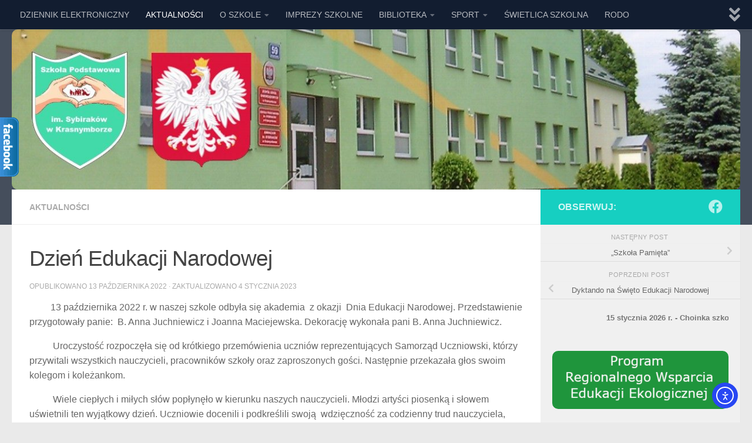

--- FILE ---
content_type: text/html; charset=UTF-8
request_url: https://szkolakrasnybor.pl/dzien-edukacji-narodowej-2/
body_size: 16095
content:
<!DOCTYPE html>
<html class="no-js" lang="pl-PL">
<head>
<meta charset="UTF-8">
<meta name="viewport" content="width=device-width, initial-scale=1.0">
<link rel="profile" href="https://gmpg.org/xfn/11" />
<link rel="pingback" href="https://szkolakrasnybor.pl/xmlrpc.php">
<title>Dzień Edukacji Narodowej &#8211; Szkoła Podstawowa im. Sybiraków w Krasnymborze.</title>
<meta name='robots' content='max-image-preview:large' />
<script>document.documentElement.className = document.documentElement.className.replace("no-js","js");</script>
<link rel='dns-prefetch' href='//cdn.elementor.com' />
<link rel="alternate" type="application/rss+xml" title="Szkoła Podstawowa im. Sybiraków w Krasnymborze. &raquo; Kanał z wpisami" href="https://szkolakrasnybor.pl/feed/" />
<link rel="alternate" type="application/rss+xml" title="Szkoła Podstawowa im. Sybiraków w Krasnymborze. &raquo; Kanał z komentarzami" href="https://szkolakrasnybor.pl/comments/feed/" />
<link rel="alternate" title="oEmbed (JSON)" type="application/json+oembed" href="https://szkolakrasnybor.pl/wp-json/oembed/1.0/embed?url=https%3A%2F%2Fszkolakrasnybor.pl%2Fdzien-edukacji-narodowej-2%2F" />
<link rel="alternate" title="oEmbed (XML)" type="text/xml+oembed" href="https://szkolakrasnybor.pl/wp-json/oembed/1.0/embed?url=https%3A%2F%2Fszkolakrasnybor.pl%2Fdzien-edukacji-narodowej-2%2F&#038;format=xml" />
<style id='wp-img-auto-sizes-contain-inline-css'>
img:is([sizes=auto i],[sizes^="auto," i]){contain-intrinsic-size:3000px 1500px}
/*# sourceURL=wp-img-auto-sizes-contain-inline-css */
</style>
<!-- <link rel='stylesheet' id='wp-block-library-css' href='https://szkolakrasnybor.pl/wp-includes/css/dist/block-library/style.min.css?ver=a59767b937b55893836e9cfe83a1fe6a' media='all' /> -->
<link rel="stylesheet" type="text/css" href="//szkolakrasnybor.pl/wp-content/cache/wpfc-minified/jxzcp34o/hj0zd.css" media="all"/>
<style id='classic-theme-styles-inline-css'>
/*! This file is auto-generated */
.wp-block-button__link{color:#fff;background-color:#32373c;border-radius:9999px;box-shadow:none;text-decoration:none;padding:calc(.667em + 2px) calc(1.333em + 2px);font-size:1.125em}.wp-block-file__button{background:#32373c;color:#fff;text-decoration:none}
/*# sourceURL=/wp-includes/css/classic-themes.min.css */
</style>
<style id='global-styles-inline-css'>
:root{--wp--preset--aspect-ratio--square: 1;--wp--preset--aspect-ratio--4-3: 4/3;--wp--preset--aspect-ratio--3-4: 3/4;--wp--preset--aspect-ratio--3-2: 3/2;--wp--preset--aspect-ratio--2-3: 2/3;--wp--preset--aspect-ratio--16-9: 16/9;--wp--preset--aspect-ratio--9-16: 9/16;--wp--preset--color--black: #000000;--wp--preset--color--cyan-bluish-gray: #abb8c3;--wp--preset--color--white: #ffffff;--wp--preset--color--pale-pink: #f78da7;--wp--preset--color--vivid-red: #cf2e2e;--wp--preset--color--luminous-vivid-orange: #ff6900;--wp--preset--color--luminous-vivid-amber: #fcb900;--wp--preset--color--light-green-cyan: #7bdcb5;--wp--preset--color--vivid-green-cyan: #00d084;--wp--preset--color--pale-cyan-blue: #8ed1fc;--wp--preset--color--vivid-cyan-blue: #0693e3;--wp--preset--color--vivid-purple: #9b51e0;--wp--preset--gradient--vivid-cyan-blue-to-vivid-purple: linear-gradient(135deg,rgb(6,147,227) 0%,rgb(155,81,224) 100%);--wp--preset--gradient--light-green-cyan-to-vivid-green-cyan: linear-gradient(135deg,rgb(122,220,180) 0%,rgb(0,208,130) 100%);--wp--preset--gradient--luminous-vivid-amber-to-luminous-vivid-orange: linear-gradient(135deg,rgb(252,185,0) 0%,rgb(255,105,0) 100%);--wp--preset--gradient--luminous-vivid-orange-to-vivid-red: linear-gradient(135deg,rgb(255,105,0) 0%,rgb(207,46,46) 100%);--wp--preset--gradient--very-light-gray-to-cyan-bluish-gray: linear-gradient(135deg,rgb(238,238,238) 0%,rgb(169,184,195) 100%);--wp--preset--gradient--cool-to-warm-spectrum: linear-gradient(135deg,rgb(74,234,220) 0%,rgb(151,120,209) 20%,rgb(207,42,186) 40%,rgb(238,44,130) 60%,rgb(251,105,98) 80%,rgb(254,248,76) 100%);--wp--preset--gradient--blush-light-purple: linear-gradient(135deg,rgb(255,206,236) 0%,rgb(152,150,240) 100%);--wp--preset--gradient--blush-bordeaux: linear-gradient(135deg,rgb(254,205,165) 0%,rgb(254,45,45) 50%,rgb(107,0,62) 100%);--wp--preset--gradient--luminous-dusk: linear-gradient(135deg,rgb(255,203,112) 0%,rgb(199,81,192) 50%,rgb(65,88,208) 100%);--wp--preset--gradient--pale-ocean: linear-gradient(135deg,rgb(255,245,203) 0%,rgb(182,227,212) 50%,rgb(51,167,181) 100%);--wp--preset--gradient--electric-grass: linear-gradient(135deg,rgb(202,248,128) 0%,rgb(113,206,126) 100%);--wp--preset--gradient--midnight: linear-gradient(135deg,rgb(2,3,129) 0%,rgb(40,116,252) 100%);--wp--preset--font-size--small: 13px;--wp--preset--font-size--medium: 20px;--wp--preset--font-size--large: 36px;--wp--preset--font-size--x-large: 42px;--wp--preset--spacing--20: 0.44rem;--wp--preset--spacing--30: 0.67rem;--wp--preset--spacing--40: 1rem;--wp--preset--spacing--50: 1.5rem;--wp--preset--spacing--60: 2.25rem;--wp--preset--spacing--70: 3.38rem;--wp--preset--spacing--80: 5.06rem;--wp--preset--shadow--natural: 6px 6px 9px rgba(0, 0, 0, 0.2);--wp--preset--shadow--deep: 12px 12px 50px rgba(0, 0, 0, 0.4);--wp--preset--shadow--sharp: 6px 6px 0px rgba(0, 0, 0, 0.2);--wp--preset--shadow--outlined: 6px 6px 0px -3px rgb(255, 255, 255), 6px 6px rgb(0, 0, 0);--wp--preset--shadow--crisp: 6px 6px 0px rgb(0, 0, 0);}:where(.is-layout-flex){gap: 0.5em;}:where(.is-layout-grid){gap: 0.5em;}body .is-layout-flex{display: flex;}.is-layout-flex{flex-wrap: wrap;align-items: center;}.is-layout-flex > :is(*, div){margin: 0;}body .is-layout-grid{display: grid;}.is-layout-grid > :is(*, div){margin: 0;}:where(.wp-block-columns.is-layout-flex){gap: 2em;}:where(.wp-block-columns.is-layout-grid){gap: 2em;}:where(.wp-block-post-template.is-layout-flex){gap: 1.25em;}:where(.wp-block-post-template.is-layout-grid){gap: 1.25em;}.has-black-color{color: var(--wp--preset--color--black) !important;}.has-cyan-bluish-gray-color{color: var(--wp--preset--color--cyan-bluish-gray) !important;}.has-white-color{color: var(--wp--preset--color--white) !important;}.has-pale-pink-color{color: var(--wp--preset--color--pale-pink) !important;}.has-vivid-red-color{color: var(--wp--preset--color--vivid-red) !important;}.has-luminous-vivid-orange-color{color: var(--wp--preset--color--luminous-vivid-orange) !important;}.has-luminous-vivid-amber-color{color: var(--wp--preset--color--luminous-vivid-amber) !important;}.has-light-green-cyan-color{color: var(--wp--preset--color--light-green-cyan) !important;}.has-vivid-green-cyan-color{color: var(--wp--preset--color--vivid-green-cyan) !important;}.has-pale-cyan-blue-color{color: var(--wp--preset--color--pale-cyan-blue) !important;}.has-vivid-cyan-blue-color{color: var(--wp--preset--color--vivid-cyan-blue) !important;}.has-vivid-purple-color{color: var(--wp--preset--color--vivid-purple) !important;}.has-black-background-color{background-color: var(--wp--preset--color--black) !important;}.has-cyan-bluish-gray-background-color{background-color: var(--wp--preset--color--cyan-bluish-gray) !important;}.has-white-background-color{background-color: var(--wp--preset--color--white) !important;}.has-pale-pink-background-color{background-color: var(--wp--preset--color--pale-pink) !important;}.has-vivid-red-background-color{background-color: var(--wp--preset--color--vivid-red) !important;}.has-luminous-vivid-orange-background-color{background-color: var(--wp--preset--color--luminous-vivid-orange) !important;}.has-luminous-vivid-amber-background-color{background-color: var(--wp--preset--color--luminous-vivid-amber) !important;}.has-light-green-cyan-background-color{background-color: var(--wp--preset--color--light-green-cyan) !important;}.has-vivid-green-cyan-background-color{background-color: var(--wp--preset--color--vivid-green-cyan) !important;}.has-pale-cyan-blue-background-color{background-color: var(--wp--preset--color--pale-cyan-blue) !important;}.has-vivid-cyan-blue-background-color{background-color: var(--wp--preset--color--vivid-cyan-blue) !important;}.has-vivid-purple-background-color{background-color: var(--wp--preset--color--vivid-purple) !important;}.has-black-border-color{border-color: var(--wp--preset--color--black) !important;}.has-cyan-bluish-gray-border-color{border-color: var(--wp--preset--color--cyan-bluish-gray) !important;}.has-white-border-color{border-color: var(--wp--preset--color--white) !important;}.has-pale-pink-border-color{border-color: var(--wp--preset--color--pale-pink) !important;}.has-vivid-red-border-color{border-color: var(--wp--preset--color--vivid-red) !important;}.has-luminous-vivid-orange-border-color{border-color: var(--wp--preset--color--luminous-vivid-orange) !important;}.has-luminous-vivid-amber-border-color{border-color: var(--wp--preset--color--luminous-vivid-amber) !important;}.has-light-green-cyan-border-color{border-color: var(--wp--preset--color--light-green-cyan) !important;}.has-vivid-green-cyan-border-color{border-color: var(--wp--preset--color--vivid-green-cyan) !important;}.has-pale-cyan-blue-border-color{border-color: var(--wp--preset--color--pale-cyan-blue) !important;}.has-vivid-cyan-blue-border-color{border-color: var(--wp--preset--color--vivid-cyan-blue) !important;}.has-vivid-purple-border-color{border-color: var(--wp--preset--color--vivid-purple) !important;}.has-vivid-cyan-blue-to-vivid-purple-gradient-background{background: var(--wp--preset--gradient--vivid-cyan-blue-to-vivid-purple) !important;}.has-light-green-cyan-to-vivid-green-cyan-gradient-background{background: var(--wp--preset--gradient--light-green-cyan-to-vivid-green-cyan) !important;}.has-luminous-vivid-amber-to-luminous-vivid-orange-gradient-background{background: var(--wp--preset--gradient--luminous-vivid-amber-to-luminous-vivid-orange) !important;}.has-luminous-vivid-orange-to-vivid-red-gradient-background{background: var(--wp--preset--gradient--luminous-vivid-orange-to-vivid-red) !important;}.has-very-light-gray-to-cyan-bluish-gray-gradient-background{background: var(--wp--preset--gradient--very-light-gray-to-cyan-bluish-gray) !important;}.has-cool-to-warm-spectrum-gradient-background{background: var(--wp--preset--gradient--cool-to-warm-spectrum) !important;}.has-blush-light-purple-gradient-background{background: var(--wp--preset--gradient--blush-light-purple) !important;}.has-blush-bordeaux-gradient-background{background: var(--wp--preset--gradient--blush-bordeaux) !important;}.has-luminous-dusk-gradient-background{background: var(--wp--preset--gradient--luminous-dusk) !important;}.has-pale-ocean-gradient-background{background: var(--wp--preset--gradient--pale-ocean) !important;}.has-electric-grass-gradient-background{background: var(--wp--preset--gradient--electric-grass) !important;}.has-midnight-gradient-background{background: var(--wp--preset--gradient--midnight) !important;}.has-small-font-size{font-size: var(--wp--preset--font-size--small) !important;}.has-medium-font-size{font-size: var(--wp--preset--font-size--medium) !important;}.has-large-font-size{font-size: var(--wp--preset--font-size--large) !important;}.has-x-large-font-size{font-size: var(--wp--preset--font-size--x-large) !important;}
:where(.wp-block-post-template.is-layout-flex){gap: 1.25em;}:where(.wp-block-post-template.is-layout-grid){gap: 1.25em;}
:where(.wp-block-term-template.is-layout-flex){gap: 1.25em;}:where(.wp-block-term-template.is-layout-grid){gap: 1.25em;}
:where(.wp-block-columns.is-layout-flex){gap: 2em;}:where(.wp-block-columns.is-layout-grid){gap: 2em;}
:root :where(.wp-block-pullquote){font-size: 1.5em;line-height: 1.6;}
/*# sourceURL=global-styles-inline-css */
</style>
<!-- <link rel='stylesheet' id='ngg_trigger_buttons-css' href='https://szkolakrasnybor.pl/wp-content/plugins/nextgen-gallery/static/GalleryDisplay/trigger_buttons.css?ver=4.0.4' media='all' /> -->
<!-- <link rel='stylesheet' id='fancybox-0-css' href='https://szkolakrasnybor.pl/wp-content/plugins/nextgen-gallery/static/Lightbox/fancybox/jquery.fancybox-1.3.4.css?ver=4.0.4' media='all' /> -->
<!-- <link rel='stylesheet' id='fontawesome_v4_shim_style-css' href='https://szkolakrasnybor.pl/wp-content/plugins/nextgen-gallery/static/FontAwesome/css/v4-shims.min.css?ver=a59767b937b55893836e9cfe83a1fe6a' media='all' /> -->
<!-- <link rel='stylesheet' id='fontawesome-css' href='https://szkolakrasnybor.pl/wp-content/plugins/nextgen-gallery/static/FontAwesome/css/all.min.css?ver=a59767b937b55893836e9cfe83a1fe6a' media='all' /> -->
<!-- <link rel='stylesheet' id='nextgen_pagination_style-css' href='https://szkolakrasnybor.pl/wp-content/plugins/nextgen-gallery/static/GalleryDisplay/pagination_style.css?ver=4.0.4' media='all' /> -->
<!-- <link rel='stylesheet' id='nextgen_basic_thumbnails_style-css' href='https://szkolakrasnybor.pl/wp-content/plugins/nextgen-gallery/static/Thumbnails/nextgen_basic_thumbnails.css?ver=4.0.4' media='all' /> -->
<!-- <link rel='stylesheet' id='ea11y-widget-fonts-css' href='https://szkolakrasnybor.pl/wp-content/plugins/pojo-accessibility/assets/build/fonts.css?ver=4.0.1' media='all' /> -->
<!-- <link rel='stylesheet' id='ea11y-skip-link-css' href='https://szkolakrasnybor.pl/wp-content/plugins/pojo-accessibility/assets/build/skip-link.css?ver=4.0.1' media='all' /> -->
<!-- <link rel='stylesheet' id='hueman-main-style-css' href='https://szkolakrasnybor.pl/wp-content/themes/hueman/assets/front/css/main.min.css?ver=3.7.27' media='all' /> -->
<link rel="stylesheet" type="text/css" href="//szkolakrasnybor.pl/wp-content/cache/wpfc-minified/5et5amn/hj0zd.css" media="all"/>
<style id='hueman-main-style-inline-css'>
body { font-family:Tahoma, sans-serif;font-size:0.88rem }@media only screen and (min-width: 720px) {
.nav > li { font-size:0.88rem; }
}.sidebar .widget { padding-left: 20px; padding-right: 20px; padding-top: 20px; }.is-scrolled #header #nav-mobile { background-color: #454e5c; background-color: rgba(69,78,92,0.90) }img { -webkit-border-radius: 10px; border-radius: 10px; }
/*# sourceURL=hueman-main-style-inline-css */
</style>
<!-- <link rel='stylesheet' id='hueman-font-awesome-css' href='https://szkolakrasnybor.pl/wp-content/themes/hueman/assets/front/css/font-awesome.min.css?ver=3.7.27' media='all' /> -->
<!-- <link rel='stylesheet' id='nextgen_widgets_style-css' href='https://szkolakrasnybor.pl/wp-content/plugins/nextgen-gallery/static/Widget/display.css?ver=4.0.4' media='all' /> -->
<link rel="stylesheet" type="text/css" href="//szkolakrasnybor.pl/wp-content/cache/wpfc-minified/km7id30e/hj0zd.css" media="all"/>
<script src="https://szkolakrasnybor.pl/wp-includes/js/jquery/jquery.min.js?ver=3.7.1" id="jquery-core-js"></script>
<script src="https://szkolakrasnybor.pl/wp-includes/js/jquery/jquery-migrate.min.js?ver=3.4.1" id="jquery-migrate-js"></script>
<script id="photocrati_ajax-js-extra">
var photocrati_ajax = {"url":"https://szkolakrasnybor.pl/index.php?photocrati_ajax=1","rest_url":"https://szkolakrasnybor.pl/wp-json/","wp_home_url":"https://szkolakrasnybor.pl","wp_site_url":"https://szkolakrasnybor.pl","wp_root_url":"https://szkolakrasnybor.pl","wp_plugins_url":"https://szkolakrasnybor.pl/wp-content/plugins","wp_content_url":"https://szkolakrasnybor.pl/wp-content","wp_includes_url":"https://szkolakrasnybor.pl/wp-includes/","ngg_param_slug":"nggallery","rest_nonce":"bfa469127c"};
//# sourceURL=photocrati_ajax-js-extra
</script>
<script src="https://szkolakrasnybor.pl/wp-content/plugins/nextgen-gallery/static/Legacy/ajax.min.js?ver=4.0.4" id="photocrati_ajax-js"></script>
<script src="https://szkolakrasnybor.pl/wp-content/plugins/nextgen-gallery/static/FontAwesome/js/v4-shims.min.js?ver=5.3.1" id="fontawesome_v4_shim-js"></script>
<script defer crossorigin="anonymous" data-auto-replace-svg="false" data-keep-original-source="false" data-search-pseudo-elements src="https://szkolakrasnybor.pl/wp-content/plugins/nextgen-gallery/static/FontAwesome/js/all.min.js?ver=5.3.1" id="fontawesome-js"></script>
<script src="https://szkolakrasnybor.pl/wp-content/plugins/nextgen-gallery/static/Thumbnails/nextgen_basic_thumbnails.js?ver=4.0.4" id="nextgen_basic_thumbnails_script-js"></script>
<script src="https://szkolakrasnybor.pl/wp-content/plugins/nextgen-gallery/static/Thumbnails/ajax_pagination.js?ver=4.0.4" id="nextgen-basic-thumbnails-ajax-pagination-js"></script>
<link rel="https://api.w.org/" href="https://szkolakrasnybor.pl/wp-json/" /><link rel="alternate" title="JSON" type="application/json" href="https://szkolakrasnybor.pl/wp-json/wp/v2/posts/4974" /><link rel="canonical" href="https://szkolakrasnybor.pl/dzien-edukacji-narodowej-2/" />
<style id="mystickymenu" type="text/css">#mysticky-nav { width:100%; position: static; height: auto !important; }#mysticky-nav.wrapfixed { position:fixed; left: 0px; margin-top:0px;  z-index: 99990; -webkit-transition: 0.3s; -moz-transition: 0.3s; -o-transition: 0.3s; transition: 0.3s; -ms-filter:"progid:DXImageTransform.Microsoft.Alpha(Opacity=90)"; filter: alpha(opacity=90); opacity:0.9; background-color: ;}#mysticky-nav.wrapfixed .myfixed{ background-color: ; position: relative;top: auto;left: auto;right: auto;}#mysticky-nav .myfixed { margin:0 auto; float:none; border:0px; background:none; max-width:100%; }</style>			<style type="text/css">
</style>
<script type="text/javascript">
var tab1_pos=0;
var wpfb1_tab_width;
jQuery(window).load(function(){
var tab_width=32;
wpfb1_tab_width=32;
if (jQuery("#wp-flybox_tab1").length > 0 && tab1_pos==0) 
{
var i_width=jQuery("#wp-flybox_tab1").width()-tab_width;
i_width='-'+i_width+'px';
document.getElementById('wp-flybox_tab1').style.left=i_width;
}
});
jQuery(document).ready(function(){
var doc_height=jQuery(document).height()
var scrollTooMuch=parseInt('');
if (scrollTooMuch===NaN || scrollTooMuch==''){scrollTooMuch=0;}
jQuery('#wpflybox_container').height(doc_height-scrollTooMuch);
var tab_width=32;
if (jQuery("#wp-flybox_tab1").length > 0) 
{
var i_width=jQuery("#wp-flybox_tab1").width()-tab_width;
i_width='-'+i_width+'px';
document.getElementById('wp-flybox_tab1').style.left=i_width;
}
jQuery("#wp-flybox_tab1").hover(function(){
if(tab1_pos==0)
{
jQuery("#wp-flybox_tab1").animate({left:'0px'});
tab1_pos=0;
//console.log("tab1_pos=0");
tab1_pos=1;
//console.log("tab1_pos=1");
//console.log(" ");
} else {
var tab_width=32;
var i_width=jQuery("#wp-flybox_tab1 div.wp_but").width()-tab_width;
i_width='-'+i_width;
jQuery("#wp-flybox_tab1").animate({left:i_width});
tab1_pos=0;
}
},function(){
//jQuery("#wp-flybox_tab1").mouseleave(function(){
var tab_width=32;
if (jQuery("#wp-flybox_tab1").length > 0) 
{
var i_width=jQuery("#wp-flybox_tab1").width()-tab_width;
i_width='-'+i_width+'px';
jQuery("#wp-flybox_tab1").animate({left:i_width});
} 
//}); 
});
});
//get cookie and set cookie
//write cookie
var d = new Date();
d.setTime(d.getTime() + (30*24*60*60*1000));
var expires = d.toUTCString();
document.cookie = 'wp-flybox-seen=1; expires='+expires+'; path=/';
//auto out
jQuery(window).load(function(){
});
//resize
var resizeTimer;
jQuery(window).on('resize', function(e) {
clearTimeout(resizeTimer);
resizeTimer = setTimeout(function() {
var tab_width=32;
if (jQuery("#wp-flybox_tab1").length > 0) 
{
var i_width=jQuery("#wp-flybox_tab1").width()-tab_width;
i_width='-'+i_width+'px';
document.getElementById('wp-flybox_tab1').style.left=i_width;    
}
}, 350);
});
//resize
/*
var resizeId;
jQuery(window).resize(function() {
clearTimeout(resizeId);
resizeId = setTimeout(doneResizing, 500);
});
function doneResizing(){
var scrollTooMuch=parseInt('');
if (scrollTooMuch===NaN){scrollTooMuch=0;}
jQuery('#wpflybox_container').height(0);
document.getElementById("wpflybox_container").style.height ='0px';
var doc_height=jQuery(document).height()
jQuery('#wpflybox_container').height(doc_height-scrollTooMuch); 
}
*/
</script>
<link rel="preload" as="font" type="font/woff2" href="https://szkolakrasnybor.pl/wp-content/themes/hueman/assets/front/webfonts/fa-brands-400.woff2?v=5.15.2" crossorigin="anonymous"/>
<link rel="preload" as="font" type="font/woff2" href="https://szkolakrasnybor.pl/wp-content/themes/hueman/assets/front/webfonts/fa-regular-400.woff2?v=5.15.2" crossorigin="anonymous"/>
<link rel="preload" as="font" type="font/woff2" href="https://szkolakrasnybor.pl/wp-content/themes/hueman/assets/front/webfonts/fa-solid-900.woff2?v=5.15.2" crossorigin="anonymous"/>
<!--[if lt IE 9]>
<script src="https://szkolakrasnybor.pl/wp-content/themes/hueman/assets/front/js/ie/html5shiv-printshiv.min.js"></script>
<script src="https://szkolakrasnybor.pl/wp-content/themes/hueman/assets/front/js/ie/selectivizr.js"></script>
<![endif]-->
<meta name="generator" content="Elementor 3.34.2; features: additional_custom_breakpoints; settings: css_print_method-external, google_font-enabled, font_display-auto">
<style>
.e-con.e-parent:nth-of-type(n+4):not(.e-lazyloaded):not(.e-no-lazyload),
.e-con.e-parent:nth-of-type(n+4):not(.e-lazyloaded):not(.e-no-lazyload) * {
background-image: none !important;
}
@media screen and (max-height: 1024px) {
.e-con.e-parent:nth-of-type(n+3):not(.e-lazyloaded):not(.e-no-lazyload),
.e-con.e-parent:nth-of-type(n+3):not(.e-lazyloaded):not(.e-no-lazyload) * {
background-image: none !important;
}
}
@media screen and (max-height: 640px) {
.e-con.e-parent:nth-of-type(n+2):not(.e-lazyloaded):not(.e-no-lazyload),
.e-con.e-parent:nth-of-type(n+2):not(.e-lazyloaded):not(.e-no-lazyload) * {
background-image: none !important;
}
}
</style>
<link rel="icon" href="https://szkolakrasnybor.pl/wp-content/uploads/2019/08/logo-szkoły-150x150.png" sizes="32x32" />
<link rel="icon" href="https://szkolakrasnybor.pl/wp-content/uploads/2019/08/logo-szkoły-320x320.png" sizes="192x192" />
<link rel="apple-touch-icon" href="https://szkolakrasnybor.pl/wp-content/uploads/2019/08/logo-szkoły-320x320.png" />
<meta name="msapplication-TileImage" content="https://szkolakrasnybor.pl/wp-content/uploads/2019/08/logo-szkoły-320x320.png" />
</head>
<body data-rsssl=1 class="wp-singular post-template-default single single-post postid-4974 single-format-standard wp-embed-responsive wp-theme-hueman ally-default col-2cl full-width topbar-enabled header-desktop-sticky header-mobile-sticky hueman-3-7-27 unknown elementor-default elementor-kit-1533">
<script>
const onSkipLinkClick = () => {
const htmlElement = document.querySelector('html');
htmlElement.style['scroll-behavior'] = 'smooth';
setTimeout( () => htmlElement.style['scroll-behavior'] = null, 1000 );
}
document.addEventListener("DOMContentLoaded", () => {
if (!document.querySelector('#content')) {
document.querySelector('.ea11y-skip-to-content-link').remove();
}
});
</script>
<nav aria-label="Skip to content navigation">
<a class="ea11y-skip-to-content-link"
href="#content"
tabindex="-1"
onclick="onSkipLinkClick()"
>
Przejdź do treści
<svg width="24" height="24" viewBox="0 0 24 24" fill="none" role="presentation">
<path d="M18 6V12C18 12.7956 17.6839 13.5587 17.1213 14.1213C16.5587 14.6839 15.7956 15 15 15H5M5 15L9 11M5 15L9 19"
stroke="black"
stroke-width="1.5"
stroke-linecap="round"
stroke-linejoin="round"
/>
</svg>
</a>
<div class="ea11y-skip-to-content-backdrop"></div>
</nav>
<div id="wrapper">
<a class="screen-reader-text skip-link" href="#content">Przeskocz do treści</a>
<header id="header" class="top-menu-mobile-on one-mobile-menu top_menu header-ads-desktop  topbar-transparent has-header-img">
<nav class="nav-container group mobile-menu mobile-sticky " id="nav-mobile" data-menu-id="header-1">
<div class="mobile-title-logo-in-header"><p class="site-title">                  <a class="custom-logo-link" href="https://szkolakrasnybor.pl/" rel="home" title="Szkoła Podstawowa im. Sybiraków w Krasnymborze. | Strona główna">Szkoła Podstawowa im. Sybiraków w Krasnymborze.</a>                </p></div>
<!-- <div class="ham__navbar-toggler collapsed" aria-expanded="false">
<div class="ham__navbar-span-wrapper">
<span class="ham-toggler-menu__span"></span>
</div>
</div> -->
<button class="ham__navbar-toggler-two collapsed" title="Menu" aria-expanded="false">
<span class="ham__navbar-span-wrapper">
<span class="line line-1"></span>
<span class="line line-2"></span>
<span class="line line-3"></span>
</span>
</button>
<div class="nav-text"></div>
<div class="nav-wrap container">
<ul class="nav container-inner group mobile-search">
<li>
<form role="search" method="get" class="search-form" action="https://szkolakrasnybor.pl/">
<label>
<span class="screen-reader-text">Szukaj:</span>
<input type="search" class="search-field" placeholder="Szukaj &hellip;" value="" name="s" />
</label>
<input type="submit" class="search-submit" value="Szukaj" />
</form>                </li>
</ul>
<ul id="menu-top" class="nav container-inner group"><li id="menu-item-1846" class="menu-item menu-item-type-custom menu-item-object-custom menu-item-1846"><a target="_blank" href="https://portal.librus.pl/szkola/synergia/loguj">DZIENNIK ELEKTRONICZNY</a></li>
<li id="menu-item-16" class="menu-item menu-item-type-taxonomy menu-item-object-category current-post-ancestor current-menu-parent current-post-parent menu-item-16"><a href="https://szkolakrasnybor.pl/category/aktualnosci/">AKTUALNOŚCI</a></li>
<li id="menu-item-58" class="menu-item menu-item-type-custom menu-item-object-custom menu-item-has-children menu-item-58"><a href="#">O SZKOLE</a>
<ul class="sub-menu">
<li id="menu-item-359" class="menu-item menu-item-type-post_type menu-item-object-page menu-item-359"><a href="https://szkolakrasnybor.pl/plan-apeli-na-rok-szkolny-2018-2019/">APELE  I UROCZYSTOŚCI SZKOLNE  2024/2025</a></li>
<li id="menu-item-52" class="menu-item menu-item-type-post_type menu-item-object-page menu-item-52"><a href="https://szkolakrasnybor.pl/dokumenty-szkolne/">DOKUMENTY SZKOLNE</a></li>
<li id="menu-item-56" class="menu-item menu-item-type-post_type menu-item-object-page menu-item-56"><a href="https://szkolakrasnybor.pl/historia-szkoly/">HISTORIA SZKOŁY    </a></li>
<li id="menu-item-4728" class="menu-item menu-item-type-post_type menu-item-object-page menu-item-4728"><a href="https://szkolakrasnybor.pl/laboratoria-przyszlosci/">Laboratoria Przyszłości</a></li>
<li id="menu-item-301" class="menu-item menu-item-type-post_type menu-item-object-page menu-item-301"><a href="https://szkolakrasnybor.pl/napisano-o-nas/">NAPISANO O NAS</a></li>
<li id="menu-item-20" class="menu-item menu-item-type-post_type menu-item-object-page menu-item-20"><a href="https://szkolakrasnybor.pl/o-nas/">O NAS</a></li>
<li id="menu-item-2150" class="menu-item menu-item-type-post_type menu-item-object-post menu-item-2150"><a href="https://szkolakrasnybor.pl/projekt-akademia-otwartego-umyslu/">Projekt „Akademia Otwartego Umysłu”</a></li>
<li id="menu-item-54" class="menu-item menu-item-type-post_type menu-item-object-page menu-item-54"><a href="https://szkolakrasnybor.pl/rada-rodzicow/">RADA RODZICÓW       </a></li>
<li id="menu-item-55" class="menu-item menu-item-type-post_type menu-item-object-page menu-item-55"><a href="https://szkolakrasnybor.pl/rada-pedagogiczna/">RADA PEDAGOGICZNA      </a></li>
<li id="menu-item-360" class="menu-item menu-item-type-post_type menu-item-object-page menu-item-360"><a href="https://szkolakrasnybor.pl/kalendarz-szkolny/">Rok szkolny 2025/202</a></li>
<li id="menu-item-8353" class="menu-item menu-item-type-post_type menu-item-object-page menu-item-8353"><a href="https://szkolakrasnybor.pl/program-regionalnego-wsparcia-edukacji-ekologicznej/">Program Regionalnego Wsparcia Edukacji Ekologicznej</a></li>
<li id="menu-item-53" class="menu-item menu-item-type-post_type menu-item-object-page menu-item-53"><a href="https://szkolakrasnybor.pl/samorzad-uczniowski/">SAMORZĄD UCZNIOWSKI</a></li>
<li id="menu-item-50" class="menu-item menu-item-type-post_type menu-item-object-page menu-item-50"><a href="https://szkolakrasnybor.pl/sybiracy/">SYBIRACY</a></li>
<li id="menu-item-6496" class="menu-item menu-item-type-post_type menu-item-object-page menu-item-6496"><a href="https://szkolakrasnybor.pl/wymagania-edukacyjne/">Wymagania edukacyjne</a></li>
<li id="menu-item-302" class="menu-item menu-item-type-custom menu-item-object-custom menu-item-302"><a href="https://szkolakrasnybor.pl/archiwum/">ARCHIWUM (stara wersja strony)</a></li>
</ul>
</li>
<li id="menu-item-93" class="menu-item menu-item-type-post_type menu-item-object-page menu-item-93"><a href="https://szkolakrasnybor.pl/imprezy-szkolne/">IMPREZY SZKOLNE</a></li>
<li id="menu-item-105" class="menu-item menu-item-type-custom menu-item-object-custom menu-item-has-children menu-item-105"><a href="#">BIBLIOTEKA</a>
<ul class="sub-menu">
<li id="menu-item-932" class="menu-item menu-item-type-taxonomy menu-item-object-category menu-item-932"><a href="https://szkolakrasnybor.pl/category/aktualnosci-biblioteczne/">AKTUALNOŚCI BIBLIOTECZNE</a></li>
<li id="menu-item-1588" class="menu-item menu-item-type-custom menu-item-object-custom menu-item-has-children menu-item-1588"><a href="#">Wirtualna biblioteczka do czytania lub słuchania</a>
<ul class="sub-menu">
<li id="menu-item-1589" class="menu-item menu-item-type-post_type menu-item-object-post menu-item-1589"><a href="https://szkolakrasnybor.pl/ksiazki-uczniow-z-klas-vii-viii/">Książki uczniów z klas VII – VIII</a></li>
<li id="menu-item-1590" class="menu-item menu-item-type-post_type menu-item-object-post menu-item-1590"><a href="https://szkolakrasnybor.pl/ksiazki-uczniow-z-klas-iv-vi/">Książki uczniów z klas IV – VI</a></li>
<li id="menu-item-1591" class="menu-item menu-item-type-post_type menu-item-object-post menu-item-1591"><a href="https://szkolakrasnybor.pl/ksiazki-uczniow-z-klas-i-iii/">Książki uczniów z klas I-III</a></li>
</ul>
</li>
<li id="menu-item-5888" class="menu-item menu-item-type-post_type menu-item-object-post menu-item-5888"><a href="https://szkolakrasnybor.pl/wiosenne-konkursy-biblioteczne/">Wiosenne konkursy biblioteczne</a></li>
<li id="menu-item-118" class="menu-item menu-item-type-post_type menu-item-object-page menu-item-118"><a href="https://szkolakrasnybor.pl/o-bibliotece/">O BIBLIOTECE</a></li>
<li id="menu-item-117" class="menu-item menu-item-type-post_type menu-item-object-page menu-item-117"><a href="https://szkolakrasnybor.pl/gazetka-biblioteczna/">GAZETKA BIBLIOTECZNA</a></li>
<li id="menu-item-116" class="menu-item menu-item-type-post_type menu-item-object-page menu-item-116"><a href="https://szkolakrasnybor.pl/regulamin-korzystania-z-multimedialnego-centrum-informacyjnego/">REGULAMIN KORZYSTANIA Z MULTIMEDIALNEGO CENTRUM INFORMACYJNEGO</a></li>
</ul>
</li>
<li id="menu-item-106" class="menu-item menu-item-type-custom menu-item-object-custom menu-item-has-children menu-item-106"><a href="#">SPORT</a>
<ul class="sub-menu">
<li id="menu-item-1186" class="menu-item menu-item-type-taxonomy menu-item-object-category menu-item-1186"><a href="https://szkolakrasnybor.pl/category/osiagniecia-sportowe/">OSIĄGNIĘCIA SPORTOWE</a></li>
<li id="menu-item-51" class="menu-item menu-item-type-post_type menu-item-object-page menu-item-51"><a href="https://szkolakrasnybor.pl/klub-olimpijczyka/">KLUB OLIMPIJCZYKA </a></li>
</ul>
</li>
<li id="menu-item-336" class="menu-item menu-item-type-post_type menu-item-object-page menu-item-336"><a href="https://szkolakrasnybor.pl/swietlica-szkolna/">ŚWIETLICA SZKOLNA</a></li>
<li id="menu-item-57" class="menu-item menu-item-type-post_type menu-item-object-page menu-item-57"><a href="https://szkolakrasnybor.pl/rodo/">RODO</a></li>
<li id="menu-item-2289" class="menu-item menu-item-type-post_type menu-item-object-page menu-item-2289"><a href="https://szkolakrasnybor.pl/deklaracja-dostepnosci-cyfrowej/">DEKLARACJA DOSTĘPNOŚCI CYFROWEJ</a></li>
<li id="menu-item-295" class="menu-item menu-item-type-post_type menu-item-object-page menu-item-295"><a href="https://szkolakrasnybor.pl/kontakt/">KONTAKT</a></li>
</ul>      </div>
</nav><!--/#nav-topbar-->  
<nav class="nav-container group desktop-menu desktop-sticky " id="nav-topbar" data-menu-id="header-2">
<div class="nav-text"></div>
<div class="topbar-toggle-down">
<i class="fas fa-angle-double-down" aria-hidden="true" data-toggle="down" title="Rozwiń menu"></i>
<i class="fas fa-angle-double-up" aria-hidden="true" data-toggle="up" title="Zwiń menu"></i>
</div>
<div class="nav-wrap container">
<ul id="menu-top-1" class="nav container-inner group"><li class="menu-item menu-item-type-custom menu-item-object-custom menu-item-1846"><a target="_blank" href="https://portal.librus.pl/szkola/synergia/loguj">DZIENNIK ELEKTRONICZNY</a></li>
<li class="menu-item menu-item-type-taxonomy menu-item-object-category current-post-ancestor current-menu-parent current-post-parent menu-item-16"><a href="https://szkolakrasnybor.pl/category/aktualnosci/">AKTUALNOŚCI</a></li>
<li class="menu-item menu-item-type-custom menu-item-object-custom menu-item-has-children menu-item-58"><a href="#">O SZKOLE</a>
<ul class="sub-menu">
<li class="menu-item menu-item-type-post_type menu-item-object-page menu-item-359"><a href="https://szkolakrasnybor.pl/plan-apeli-na-rok-szkolny-2018-2019/">APELE  I UROCZYSTOŚCI SZKOLNE  2024/2025</a></li>
<li class="menu-item menu-item-type-post_type menu-item-object-page menu-item-52"><a href="https://szkolakrasnybor.pl/dokumenty-szkolne/">DOKUMENTY SZKOLNE</a></li>
<li class="menu-item menu-item-type-post_type menu-item-object-page menu-item-56"><a href="https://szkolakrasnybor.pl/historia-szkoly/">HISTORIA SZKOŁY    </a></li>
<li class="menu-item menu-item-type-post_type menu-item-object-page menu-item-4728"><a href="https://szkolakrasnybor.pl/laboratoria-przyszlosci/">Laboratoria Przyszłości</a></li>
<li class="menu-item menu-item-type-post_type menu-item-object-page menu-item-301"><a href="https://szkolakrasnybor.pl/napisano-o-nas/">NAPISANO O NAS</a></li>
<li class="menu-item menu-item-type-post_type menu-item-object-page menu-item-20"><a href="https://szkolakrasnybor.pl/o-nas/">O NAS</a></li>
<li class="menu-item menu-item-type-post_type menu-item-object-post menu-item-2150"><a href="https://szkolakrasnybor.pl/projekt-akademia-otwartego-umyslu/">Projekt „Akademia Otwartego Umysłu”</a></li>
<li class="menu-item menu-item-type-post_type menu-item-object-page menu-item-54"><a href="https://szkolakrasnybor.pl/rada-rodzicow/">RADA RODZICÓW       </a></li>
<li class="menu-item menu-item-type-post_type menu-item-object-page menu-item-55"><a href="https://szkolakrasnybor.pl/rada-pedagogiczna/">RADA PEDAGOGICZNA      </a></li>
<li class="menu-item menu-item-type-post_type menu-item-object-page menu-item-360"><a href="https://szkolakrasnybor.pl/kalendarz-szkolny/">Rok szkolny 2025/202</a></li>
<li class="menu-item menu-item-type-post_type menu-item-object-page menu-item-8353"><a href="https://szkolakrasnybor.pl/program-regionalnego-wsparcia-edukacji-ekologicznej/">Program Regionalnego Wsparcia Edukacji Ekologicznej</a></li>
<li class="menu-item menu-item-type-post_type menu-item-object-page menu-item-53"><a href="https://szkolakrasnybor.pl/samorzad-uczniowski/">SAMORZĄD UCZNIOWSKI</a></li>
<li class="menu-item menu-item-type-post_type menu-item-object-page menu-item-50"><a href="https://szkolakrasnybor.pl/sybiracy/">SYBIRACY</a></li>
<li class="menu-item menu-item-type-post_type menu-item-object-page menu-item-6496"><a href="https://szkolakrasnybor.pl/wymagania-edukacyjne/">Wymagania edukacyjne</a></li>
<li class="menu-item menu-item-type-custom menu-item-object-custom menu-item-302"><a href="https://szkolakrasnybor.pl/archiwum/">ARCHIWUM (stara wersja strony)</a></li>
</ul>
</li>
<li class="menu-item menu-item-type-post_type menu-item-object-page menu-item-93"><a href="https://szkolakrasnybor.pl/imprezy-szkolne/">IMPREZY SZKOLNE</a></li>
<li class="menu-item menu-item-type-custom menu-item-object-custom menu-item-has-children menu-item-105"><a href="#">BIBLIOTEKA</a>
<ul class="sub-menu">
<li class="menu-item menu-item-type-taxonomy menu-item-object-category menu-item-932"><a href="https://szkolakrasnybor.pl/category/aktualnosci-biblioteczne/">AKTUALNOŚCI BIBLIOTECZNE</a></li>
<li class="menu-item menu-item-type-custom menu-item-object-custom menu-item-has-children menu-item-1588"><a href="#">Wirtualna biblioteczka do czytania lub słuchania</a>
<ul class="sub-menu">
<li class="menu-item menu-item-type-post_type menu-item-object-post menu-item-1589"><a href="https://szkolakrasnybor.pl/ksiazki-uczniow-z-klas-vii-viii/">Książki uczniów z klas VII – VIII</a></li>
<li class="menu-item menu-item-type-post_type menu-item-object-post menu-item-1590"><a href="https://szkolakrasnybor.pl/ksiazki-uczniow-z-klas-iv-vi/">Książki uczniów z klas IV – VI</a></li>
<li class="menu-item menu-item-type-post_type menu-item-object-post menu-item-1591"><a href="https://szkolakrasnybor.pl/ksiazki-uczniow-z-klas-i-iii/">Książki uczniów z klas I-III</a></li>
</ul>
</li>
<li class="menu-item menu-item-type-post_type menu-item-object-post menu-item-5888"><a href="https://szkolakrasnybor.pl/wiosenne-konkursy-biblioteczne/">Wiosenne konkursy biblioteczne</a></li>
<li class="menu-item menu-item-type-post_type menu-item-object-page menu-item-118"><a href="https://szkolakrasnybor.pl/o-bibliotece/">O BIBLIOTECE</a></li>
<li class="menu-item menu-item-type-post_type menu-item-object-page menu-item-117"><a href="https://szkolakrasnybor.pl/gazetka-biblioteczna/">GAZETKA BIBLIOTECZNA</a></li>
<li class="menu-item menu-item-type-post_type menu-item-object-page menu-item-116"><a href="https://szkolakrasnybor.pl/regulamin-korzystania-z-multimedialnego-centrum-informacyjnego/">REGULAMIN KORZYSTANIA Z MULTIMEDIALNEGO CENTRUM INFORMACYJNEGO</a></li>
</ul>
</li>
<li class="menu-item menu-item-type-custom menu-item-object-custom menu-item-has-children menu-item-106"><a href="#">SPORT</a>
<ul class="sub-menu">
<li class="menu-item menu-item-type-taxonomy menu-item-object-category menu-item-1186"><a href="https://szkolakrasnybor.pl/category/osiagniecia-sportowe/">OSIĄGNIĘCIA SPORTOWE</a></li>
<li class="menu-item menu-item-type-post_type menu-item-object-page menu-item-51"><a href="https://szkolakrasnybor.pl/klub-olimpijczyka/">KLUB OLIMPIJCZYKA </a></li>
</ul>
</li>
<li class="menu-item menu-item-type-post_type menu-item-object-page menu-item-336"><a href="https://szkolakrasnybor.pl/swietlica-szkolna/">ŚWIETLICA SZKOLNA</a></li>
<li class="menu-item menu-item-type-post_type menu-item-object-page menu-item-57"><a href="https://szkolakrasnybor.pl/rodo/">RODO</a></li>
<li class="menu-item menu-item-type-post_type menu-item-object-page menu-item-2289"><a href="https://szkolakrasnybor.pl/deklaracja-dostepnosci-cyfrowej/">DEKLARACJA DOSTĘPNOŚCI CYFROWEJ</a></li>
<li class="menu-item menu-item-type-post_type menu-item-object-page menu-item-295"><a href="https://szkolakrasnybor.pl/kontakt/">KONTAKT</a></li>
</ul>  </div>
<div id="topbar-header-search" class="container">
<div class="container-inner">
<button class="toggle-search"><i class="fas fa-search"></i></button>
<div class="search-expand">
<div class="search-expand-inner"><form role="search" method="get" class="search-form" action="https://szkolakrasnybor.pl/">
<label>
<span class="screen-reader-text">Szukaj:</span>
<input type="search" class="search-field" placeholder="Szukaj &hellip;" value="" name="s" />
</label>
<input type="submit" class="search-submit" value="Szukaj" />
</form></div>
</div>
</div><!--/.container-inner-->
</div><!--/.container-->
</nav><!--/#nav-topbar-->  
<div class="container group">
<div class="container-inner">
<div id="header-image-wrap">
<div class="group hu-pad central-header-zone">
</div>
<a href="https://szkolakrasnybor.pl/" rel="home"><img fetchpriority="high" src="https://szkolakrasnybor.pl/wp-content/uploads/2019/08/cropped-top2.jpg" width="1272" height="280" alt="" class="new-site-image" srcset="https://szkolakrasnybor.pl/wp-content/uploads/2019/08/cropped-top2.jpg 1272w, https://szkolakrasnybor.pl/wp-content/uploads/2019/08/cropped-top2-300x66.jpg 300w, https://szkolakrasnybor.pl/wp-content/uploads/2019/08/cropped-top2-768x169.jpg 768w, https://szkolakrasnybor.pl/wp-content/uploads/2019/08/cropped-top2-1024x225.jpg 1024w" sizes="(max-width: 1272px) 100vw, 1272px" decoding="async" /></a>          </div>
</div><!--/.container-inner-->
</div><!--/.container-->
</header><!--/#header-->
<div class="container" id="page">
<div class="container-inner">
<div class="main">
<div class="main-inner group">
<main class="content" id="content">
<div class="page-title hu-pad group">
<ul class="meta-single group">
<li class="category"><a href="https://szkolakrasnybor.pl/category/aktualnosci/" rel="category tag">AKTUALNOŚCI</a></li>
</ul>
</div><!--/.page-title-->
<div class="hu-pad group">
<article class="post-4974 post type-post status-publish format-standard has-post-thumbnail hentry category-aktualnosci">
<div class="post-inner group">
<h1 class="post-title entry-title">Dzień Edukacji Narodowej</h1>
<p class="post-byline">
Opublikowano <time class="published" datetime="2022-10-13T11:33:39+02:00">13 października 2022</time>
&middot; Zaktualizowano <time class="updated" datetime="2023-01-04T11:43:24+01:00">4 stycznia 2023</time>
</p>
<div class="clear"></div>
<div class="entry themeform">
<div class="entry-inner">
<p>&nbsp;&nbsp;&nbsp;&nbsp;&nbsp;&nbsp;&nbsp;&nbsp; 13 października 2022 r. w naszej szkole odbyła się akademia&nbsp; z okazji&nbsp; Dnia Edukacji Narodowej. Przedstawienie przygotowały panie: &nbsp;B. Anna Juchniewicz i Joanna Maciejewska. Dekorację wykonała pani B. Anna Juchniewicz.</p>
<p>&nbsp;&nbsp;&nbsp;&nbsp;&nbsp;&nbsp;&nbsp;&nbsp;&nbsp; Uroczystość rozpoczęła się od krótkiego przemówienia uczniów reprezentujących Samorząd Uczniowski, którzy przywitali wszystkich nauczycieli, pracowników szkoły oraz zaproszonych gości. Następnie przekazała głos swoim kolegom i koleżankom.</p>
<p>&nbsp;&nbsp;&nbsp;&nbsp;&nbsp;&nbsp; &nbsp;&nbsp;&nbsp;Wiele ciepłych i miłych słów popłynęło w kierunku naszych nauczycieli. Młodzi artyści piosenką i słowem uświetnili ten wyjątkowy dzień. Uczniowie docenili i podkreślili swoją &nbsp;wdzięczność za codzienny trud nauczyciela, jego poświęcenie, czujność i &nbsp;troskę o dobro wychowanków. Każdy z nauczycieli otrzymał słodki upominek.</p>
<p>&nbsp;&nbsp;&nbsp;&nbsp;&nbsp;&nbsp;&nbsp;&nbsp; Na zakończenie akademii głos zabrała p. dyrektor Barbara Kotarska, która mówiła o trudnej, ale jakże pięknej pracy nauczyciela. Podziękowała za dotychczasowe zaangażowanie &nbsp;oraz życzyła wielu sił i wytrwałości w tym wyjątkowym zawodzie. Po zakończonej akademii uczniowie udali się do klas.</p>
<p style="text-align: right;"><em>Oprac. Joanna Maciejewska</em></p>
<!-- default-view.php -->
<div
class="ngg-galleryoverview default-view
"
id="ngg-gallery-a51145ee7a499a83b742c0e04addec95-1">
<!-- Thumbnails -->
<div id="ngg-image-0" class="ngg-gallery-thumbnail-box
ngg-5-columns			"
>
<div class="ngg-gallery-thumbnail">
<a href="https://szkolakrasnybor.pl/wp-content/gallery/dzien-edukacji-narodowej-2022/Dzien-Edukacji-Narodowej-1.jpg"
title=""
data-src="https://szkolakrasnybor.pl/wp-content/gallery/dzien-edukacji-narodowej-2022/Dzien-Edukacji-Narodowej-1.jpg"
data-thumbnail="https://szkolakrasnybor.pl/wp-content/gallery/dzien-edukacji-narodowej-2022/thumbs/thumbs_Dzien-Edukacji-Narodowej-1.jpg"
data-image-id="3502"
data-title="Dzien-Edukacji-Narodowej-1"
data-description=""
data-image-slug="dzien-edukacji-narodowej-1-1"
class="ngg-fancybox" rel="a51145ee7a499a83b742c0e04addec95">
<img
title="Dzien-Edukacji-Narodowej-1"
alt="Dzien-Edukacji-Narodowej-1"
src="https://szkolakrasnybor.pl/wp-content/gallery/dzien-edukacji-narodowej-2022/thumbs/thumbs_Dzien-Edukacji-Narodowej-1.jpg"
width="175"
height="175"
style="max-width:100%;"
/>
</a>
</div>
</div>
<div id="ngg-image-1" class="ngg-gallery-thumbnail-box
ngg-5-columns			"
>
<div class="ngg-gallery-thumbnail">
<a href="https://szkolakrasnybor.pl/wp-content/gallery/dzien-edukacji-narodowej-2022/Dzien-Edukacji-Narodowej-2.jpg"
title=""
data-src="https://szkolakrasnybor.pl/wp-content/gallery/dzien-edukacji-narodowej-2022/Dzien-Edukacji-Narodowej-2.jpg"
data-thumbnail="https://szkolakrasnybor.pl/wp-content/gallery/dzien-edukacji-narodowej-2022/thumbs/thumbs_Dzien-Edukacji-Narodowej-2.jpg"
data-image-id="3503"
data-title="Dzien-Edukacji-Narodowej-2"
data-description=""
data-image-slug="dzien-edukacji-narodowej-2-1"
class="ngg-fancybox" rel="a51145ee7a499a83b742c0e04addec95">
<img
title="Dzien-Edukacji-Narodowej-2"
alt="Dzien-Edukacji-Narodowej-2"
src="https://szkolakrasnybor.pl/wp-content/gallery/dzien-edukacji-narodowej-2022/thumbs/thumbs_Dzien-Edukacji-Narodowej-2.jpg"
width="175"
height="175"
style="max-width:100%;"
/>
</a>
</div>
</div>
<div id="ngg-image-2" class="ngg-gallery-thumbnail-box
ngg-5-columns			"
>
<div class="ngg-gallery-thumbnail">
<a href="https://szkolakrasnybor.pl/wp-content/gallery/dzien-edukacji-narodowej-2022/Dzien-Edukacji-Narodowej-3.jpg"
title=""
data-src="https://szkolakrasnybor.pl/wp-content/gallery/dzien-edukacji-narodowej-2022/Dzien-Edukacji-Narodowej-3.jpg"
data-thumbnail="https://szkolakrasnybor.pl/wp-content/gallery/dzien-edukacji-narodowej-2022/thumbs/thumbs_Dzien-Edukacji-Narodowej-3.jpg"
data-image-id="3504"
data-title="Dzien-Edukacji-Narodowej-3"
data-description=""
data-image-slug="dzien-edukacji-narodowej-3-1"
class="ngg-fancybox" rel="a51145ee7a499a83b742c0e04addec95">
<img
title="Dzien-Edukacji-Narodowej-3"
alt="Dzien-Edukacji-Narodowej-3"
src="https://szkolakrasnybor.pl/wp-content/gallery/dzien-edukacji-narodowej-2022/thumbs/thumbs_Dzien-Edukacji-Narodowej-3.jpg"
width="175"
height="175"
style="max-width:100%;"
/>
</a>
</div>
</div>
<div id="ngg-image-3" class="ngg-gallery-thumbnail-box
ngg-5-columns			"
>
<div class="ngg-gallery-thumbnail">
<a href="https://szkolakrasnybor.pl/wp-content/gallery/dzien-edukacji-narodowej-2022/Dzien-Edukacji-Narodowej-4.jpg"
title=""
data-src="https://szkolakrasnybor.pl/wp-content/gallery/dzien-edukacji-narodowej-2022/Dzien-Edukacji-Narodowej-4.jpg"
data-thumbnail="https://szkolakrasnybor.pl/wp-content/gallery/dzien-edukacji-narodowej-2022/thumbs/thumbs_Dzien-Edukacji-Narodowej-4.jpg"
data-image-id="3505"
data-title="Dzien-Edukacji-Narodowej-4"
data-description=""
data-image-slug="dzien-edukacji-narodowej-4-1"
class="ngg-fancybox" rel="a51145ee7a499a83b742c0e04addec95">
<img
title="Dzien-Edukacji-Narodowej-4"
alt="Dzien-Edukacji-Narodowej-4"
src="https://szkolakrasnybor.pl/wp-content/gallery/dzien-edukacji-narodowej-2022/thumbs/thumbs_Dzien-Edukacji-Narodowej-4.jpg"
width="175"
height="175"
style="max-width:100%;"
/>
</a>
</div>
</div>
<div id="ngg-image-4" class="ngg-gallery-thumbnail-box
ngg-5-columns			"
>
<div class="ngg-gallery-thumbnail">
<a href="https://szkolakrasnybor.pl/wp-content/gallery/dzien-edukacji-narodowej-2022/Dzien-Edukacji-Narodowej-5.jpg"
title=""
data-src="https://szkolakrasnybor.pl/wp-content/gallery/dzien-edukacji-narodowej-2022/Dzien-Edukacji-Narodowej-5.jpg"
data-thumbnail="https://szkolakrasnybor.pl/wp-content/gallery/dzien-edukacji-narodowej-2022/thumbs/thumbs_Dzien-Edukacji-Narodowej-5.jpg"
data-image-id="3506"
data-title="Dzien-Edukacji-Narodowej-5"
data-description=""
data-image-slug="dzien-edukacji-narodowej-5-1"
class="ngg-fancybox" rel="a51145ee7a499a83b742c0e04addec95">
<img
title="Dzien-Edukacji-Narodowej-5"
alt="Dzien-Edukacji-Narodowej-5"
src="https://szkolakrasnybor.pl/wp-content/gallery/dzien-edukacji-narodowej-2022/thumbs/thumbs_Dzien-Edukacji-Narodowej-5.jpg"
width="175"
height="175"
style="max-width:100%;"
/>
</a>
</div>
</div>
<div id="ngg-image-5" class="ngg-gallery-thumbnail-box
ngg-5-columns			"
>
<div class="ngg-gallery-thumbnail">
<a href="https://szkolakrasnybor.pl/wp-content/gallery/dzien-edukacji-narodowej-2022/Dzien-Edukacji-Narodowej-6.jpg"
title=""
data-src="https://szkolakrasnybor.pl/wp-content/gallery/dzien-edukacji-narodowej-2022/Dzien-Edukacji-Narodowej-6.jpg"
data-thumbnail="https://szkolakrasnybor.pl/wp-content/gallery/dzien-edukacji-narodowej-2022/thumbs/thumbs_Dzien-Edukacji-Narodowej-6.jpg"
data-image-id="3507"
data-title="Dzien-Edukacji-Narodowej-6"
data-description=""
data-image-slug="dzien-edukacji-narodowej-6-1"
class="ngg-fancybox" rel="a51145ee7a499a83b742c0e04addec95">
<img
title="Dzien-Edukacji-Narodowej-6"
alt="Dzien-Edukacji-Narodowej-6"
src="https://szkolakrasnybor.pl/wp-content/gallery/dzien-edukacji-narodowej-2022/thumbs/thumbs_Dzien-Edukacji-Narodowej-6.jpg"
width="175"
height="175"
style="max-width:100%;"
/>
</a>
</div>
</div>
<div id="ngg-image-6" class="ngg-gallery-thumbnail-box
ngg-5-columns			"
>
<div class="ngg-gallery-thumbnail">
<a href="https://szkolakrasnybor.pl/wp-content/gallery/dzien-edukacji-narodowej-2022/Dzien-Edukacji-Narodowej-7.jpg"
title=""
data-src="https://szkolakrasnybor.pl/wp-content/gallery/dzien-edukacji-narodowej-2022/Dzien-Edukacji-Narodowej-7.jpg"
data-thumbnail="https://szkolakrasnybor.pl/wp-content/gallery/dzien-edukacji-narodowej-2022/thumbs/thumbs_Dzien-Edukacji-Narodowej-7.jpg"
data-image-id="3508"
data-title="Dzien-Edukacji-Narodowej-7"
data-description=""
data-image-slug="dzien-edukacji-narodowej-7-1"
class="ngg-fancybox" rel="a51145ee7a499a83b742c0e04addec95">
<img
title="Dzien-Edukacji-Narodowej-7"
alt="Dzien-Edukacji-Narodowej-7"
src="https://szkolakrasnybor.pl/wp-content/gallery/dzien-edukacji-narodowej-2022/thumbs/thumbs_Dzien-Edukacji-Narodowej-7.jpg"
width="175"
height="175"
style="max-width:100%;"
/>
</a>
</div>
</div>
<div id="ngg-image-7" class="ngg-gallery-thumbnail-box
ngg-5-columns			"
>
<div class="ngg-gallery-thumbnail">
<a href="https://szkolakrasnybor.pl/wp-content/gallery/dzien-edukacji-narodowej-2022/Dzien-Edukacji-Narodowej-9.jpg"
title=""
data-src="https://szkolakrasnybor.pl/wp-content/gallery/dzien-edukacji-narodowej-2022/Dzien-Edukacji-Narodowej-9.jpg"
data-thumbnail="https://szkolakrasnybor.pl/wp-content/gallery/dzien-edukacji-narodowej-2022/thumbs/thumbs_Dzien-Edukacji-Narodowej-9.jpg"
data-image-id="3509"
data-title="Dzien-Edukacji-Narodowej-9"
data-description=""
data-image-slug="dzien-edukacji-narodowej-9-1"
class="ngg-fancybox" rel="a51145ee7a499a83b742c0e04addec95">
<img
title="Dzien-Edukacji-Narodowej-9"
alt="Dzien-Edukacji-Narodowej-9"
src="https://szkolakrasnybor.pl/wp-content/gallery/dzien-edukacji-narodowej-2022/thumbs/thumbs_Dzien-Edukacji-Narodowej-9.jpg"
width="175"
height="175"
style="max-width:100%;"
/>
</a>
</div>
</div>
<div id="ngg-image-8" class="ngg-gallery-thumbnail-box
ngg-5-columns			"
>
<div class="ngg-gallery-thumbnail">
<a href="https://szkolakrasnybor.pl/wp-content/gallery/dzien-edukacji-narodowej-2022/Dzien-Edukacji-Narodowej-8.jpg"
title=""
data-src="https://szkolakrasnybor.pl/wp-content/gallery/dzien-edukacji-narodowej-2022/Dzien-Edukacji-Narodowej-8.jpg"
data-thumbnail="https://szkolakrasnybor.pl/wp-content/gallery/dzien-edukacji-narodowej-2022/thumbs/thumbs_Dzien-Edukacji-Narodowej-8.jpg"
data-image-id="3510"
data-title="Dzien-Edukacji-Narodowej-8"
data-description=""
data-image-slug="dzien-edukacji-narodowej-8-1"
class="ngg-fancybox" rel="a51145ee7a499a83b742c0e04addec95">
<img
title="Dzien-Edukacji-Narodowej-8"
alt="Dzien-Edukacji-Narodowej-8"
src="https://szkolakrasnybor.pl/wp-content/gallery/dzien-edukacji-narodowej-2022/thumbs/thumbs_Dzien-Edukacji-Narodowej-8.jpg"
width="175"
height="175"
style="max-width:100%;"
/>
</a>
</div>
</div>
<div id="ngg-image-9" class="ngg-gallery-thumbnail-box
ngg-5-columns			"
>
<div class="ngg-gallery-thumbnail">
<a href="https://szkolakrasnybor.pl/wp-content/gallery/dzien-edukacji-narodowej-2022/Dzien-Edukacji-Narodowej-11.jpg"
title=""
data-src="https://szkolakrasnybor.pl/wp-content/gallery/dzien-edukacji-narodowej-2022/Dzien-Edukacji-Narodowej-11.jpg"
data-thumbnail="https://szkolakrasnybor.pl/wp-content/gallery/dzien-edukacji-narodowej-2022/thumbs/thumbs_Dzien-Edukacji-Narodowej-11.jpg"
data-image-id="3511"
data-title="Dzien-Edukacji-Narodowej-11"
data-description=""
data-image-slug="dzien-edukacji-narodowej-11-1"
class="ngg-fancybox" rel="a51145ee7a499a83b742c0e04addec95">
<img
title="Dzien-Edukacji-Narodowej-11"
alt="Dzien-Edukacji-Narodowej-11"
src="https://szkolakrasnybor.pl/wp-content/gallery/dzien-edukacji-narodowej-2022/thumbs/thumbs_Dzien-Edukacji-Narodowej-11.jpg"
width="175"
height="175"
style="max-width:100%;"
/>
</a>
</div>
</div>
<br style="clear: both" />
<!-- Pagination -->
<div class='ngg-clear'></div>	</div>
<p style="text-align: right;"><em>fot. Joanna Maciejewska</em></p>
<p>&nbsp;</p>
<p>&nbsp;</p>
<nav class="pagination group">
</nav><!--/.pagination-->
</div>
<div class="clear"></div>
</div><!--/.entry-->
</div><!--/.post-inner-->
</article><!--/.post-->
<div class="clear"></div>
<h4 class="heading">
<i class="far fa-hand-point-right"></i>Możesz również polubić…</h4>
<ul class="related-posts group">
<li class="related post-hover">
<article class="post-10924 post type-post status-publish format-standard has-post-thumbnail hentry category-aktualnosci">
<div class="post-thumbnail">
<a href="https://szkolakrasnybor.pl/107-rocznica-odzyskania-niepodleglosci-przez-polske/" class="hu-rel-post-thumb">
<img width="520" height="245" src="https://szkolakrasnybor.pl/wp-content/uploads/2025/11/Niepodleglosc-4-520x245.jpg" class="attachment-thumb-medium size-thumb-medium wp-post-image" alt="" decoding="async" />																			</a>
</div><!--/.post-thumbnail-->
<div class="related-inner">
<h4 class="post-title entry-title">
<a href="https://szkolakrasnybor.pl/107-rocznica-odzyskania-niepodleglosci-przez-polske/" rel="bookmark">107. rocznica Odzyskania Niepodległości przez Polskę</a>
</h4><!--/.post-title-->
<div class="post-meta group">
<p class="post-date">
<time class="published updated" datetime="2025-11-12 17:10:30">12 listopada 2025</time>
</p>
<p class="post-byline" style="display:none">&nbsp;przez    <span class="vcard author">
<span class="fn"><a href="https://szkolakrasnybor.pl/author/aqaaqa-pl/" title="Wpisy od Szkoła Podstawowa w Krasnymborze" rel="author">Szkoła Podstawowa w Krasnymborze</a></span>
</span> &middot; Published <span class="published">12 listopada 2025</span>
</p>
</div><!--/.post-meta-->
</div><!--/.related-inner-->
</article>
</li><!--/.related-->
<li class="related post-hover">
<article class="post-8478 post type-post status-publish format-standard has-post-thumbnail hentry category-aktualnosci">
<div class="post-thumbnail">
<a href="https://szkolakrasnybor.pl/najdluzsza-flaga/" class="hu-rel-post-thumb">
<img width="480" height="245" src="https://szkolakrasnybor.pl/wp-content/uploads/2024/11/Najdluzsza-flaga-6-e1731926019762-480x245.jpg" class="attachment-thumb-medium size-thumb-medium wp-post-image" alt="" decoding="async" />																			</a>
</div><!--/.post-thumbnail-->
<div class="related-inner">
<h4 class="post-title entry-title">
<a href="https://szkolakrasnybor.pl/najdluzsza-flaga/" rel="bookmark">„Najdłuższa flaga”</a>
</h4><!--/.post-title-->
<div class="post-meta group">
<p class="post-date">
<time class="published updated" datetime="2024-11-18 11:34:41">18 listopada 2024</time>
</p>
<p class="post-byline" style="display:none">&nbsp;przez    <span class="vcard author">
<span class="fn"><a href="https://szkolakrasnybor.pl/author/aqaaqa-pl/" title="Wpisy od Szkoła Podstawowa w Krasnymborze" rel="author">Szkoła Podstawowa w Krasnymborze</a></span>
</span> &middot; Published <span class="published">18 listopada 2024</span>
</p>
</div><!--/.post-meta-->
</div><!--/.related-inner-->
</article>
</li><!--/.related-->
<li class="related post-hover">
<article class="post-9000 post type-post status-publish format-standard has-post-thumbnail hentry category-aktualnosci category-aktualnosci-biblioteczne">
<div class="post-thumbnail">
<a href="https://szkolakrasnybor.pl/moj-ulubiony-mis-z-bajki/" class="hu-rel-post-thumb">
<img loading="lazy" width="520" height="245" src="https://szkolakrasnybor.pl/wp-content/uploads/2025/01/Mis-z-bajki-33-520x245.jpg" class="attachment-thumb-medium size-thumb-medium wp-post-image" alt="" decoding="async" />																			</a>
</div><!--/.post-thumbnail-->
<div class="related-inner">
<h4 class="post-title entry-title">
<a href="https://szkolakrasnybor.pl/moj-ulubiony-mis-z-bajki/" rel="bookmark">Mój ulubiony miś z bajki</a>
</h4><!--/.post-title-->
<div class="post-meta group">
<p class="post-date">
<time class="published updated" datetime="2025-01-10 08:09:38">10 stycznia 2025</time>
</p>
<p class="post-byline" style="display:none">&nbsp;przez    <span class="vcard author">
<span class="fn"><a href="https://szkolakrasnybor.pl/author/aqaaqa-pl/" title="Wpisy od Szkoła Podstawowa w Krasnymborze" rel="author">Szkoła Podstawowa w Krasnymborze</a></span>
</span> &middot; Published <span class="published">10 stycznia 2025</span>
</p>
</div><!--/.post-meta-->
</div><!--/.related-inner-->
</article>
</li><!--/.related-->
</ul><!--/.post-related-->
</div><!--/.hu-pad-->
</main><!--/.content-->
<div class="sidebar s1 collapsed" data-position="right" data-layout="col-2cl" data-sb-id="s1">
<button class="sidebar-toggle" title="Rozwiń panel boczny"><i class="fas sidebar-toggle-arrows"></i></button>
<div class="sidebar-content">
<div class="sidebar-top group">
<p>Obserwuj:</p>                    <ul class="social-links"><li><a rel="nofollow noopener noreferrer" class="social-tooltip"  title="Obserwuj na: Facebook" aria-label="Obserwuj na: Facebook" href="https://www.facebook.com/Szko%C5%82a-Podstawowa-imSybirak%C3%B3w-w-Krasnymborze-144200619003487/" target="_blank" ><i class="fab fa-facebook"></i></a></li></ul>  			</div>
<ul class="post-nav group">
<li class="next"><strong>Następny post&nbsp;</strong><a href="https://szkolakrasnybor.pl/szkola-pamieta-3/" rel="next"><i class="fas fa-chevron-right"></i><span>„Szkoła Pamięta”</span></a></li>
<li class="previous"><strong>Poprzedni post&nbsp;</strong><a href="https://szkolakrasnybor.pl/dyktando-na-swieto-edukacji-narodowej/" rel="prev"><i class="fas fa-chevron-left"></i><span>Dyktando na Święto Edukacji Narodowej</span></a></li>
</ul>
<div id="custom_html-2" class="widget_text widget widget_custom_html"><div class="textwidget custom-html-widget"><marquee scrolldelay="100"><strong>
15 stycznia 2026 r. - Choinka szkolna
</strong></marquee ></div></div><div id="media_image-10" class="widget widget_media_image"><a href="https://szkolakrasnybor.pl/program-regionalnego-wsparcia-edukacji-ekologicznej/"><img loading="lazy" width="300" height="99" src="https://szkolakrasnybor.pl/wp-content/uploads/2024/10/programy11-300x99.png" class="image wp-image-8352  attachment-medium size-medium" alt="" style="max-width: 100%; height: auto;" decoding="async" srcset="https://szkolakrasnybor.pl/wp-content/uploads/2024/10/programy11-300x99.png 300w, https://szkolakrasnybor.pl/wp-content/uploads/2024/10/programy11.png 350w" sizes="(max-width: 300px) 100vw, 300px" /></a></div><div id="media_image-8" class="widget widget_media_image"><a href="https://szkolakrasnybor.pl/laboratoria-przyszlosci/"><img loading="lazy" width="300" height="133" src="https://szkolakrasnybor.pl/wp-content/uploads/2022/11/laboratoria-300x133.jpg" class="image wp-image-4718  attachment-medium size-medium" alt="" style="max-width: 100%; height: auto;" decoding="async" srcset="https://szkolakrasnybor.pl/wp-content/uploads/2022/11/laboratoria-300x133.jpg 300w, https://szkolakrasnybor.pl/wp-content/uploads/2022/11/laboratoria.jpg 592w" sizes="(max-width: 300px) 100vw, 300px" /></a></div><div id="media_image-6" class="widget widget_media_image"><a href="https://szkolakrasnybor.pl/2021/02/11/projekt-akademia-otwartego-umyslu/"><img loading="lazy" width="300" height="95" src="https://szkolakrasnybor.pl/wp-content/uploads/2021/02/umysl-300x95.jpg" class="image wp-image-2157  attachment-medium size-medium" alt="" style="max-width: 100%; height: auto;" decoding="async" srcset="https://szkolakrasnybor.pl/wp-content/uploads/2021/02/umysl-300x95.jpg 300w, https://szkolakrasnybor.pl/wp-content/uploads/2021/02/umysl.jpg 633w" sizes="(max-width: 300px) 100vw, 300px" /></a></div><div id="media_image-4" class="widget widget_media_image"><a href="https://szkolakrasnybor.pl/2020/11/06/kolejna-edycja-akcji-men-szkola-do-hymnu/"><img loading="lazy" width="300" height="213" src="https://szkolakrasnybor.pl/wp-content/uploads/2020/11/szkola-do-hymnu-300x213.jpg" class="image wp-image-1876  attachment-medium size-medium" alt="" style="max-width: 100%; height: auto;" decoding="async" srcset="https://szkolakrasnybor.pl/wp-content/uploads/2020/11/szkola-do-hymnu-300x213.jpg 300w, https://szkolakrasnybor.pl/wp-content/uploads/2020/11/szkola-do-hymnu-768x546.jpg 768w, https://szkolakrasnybor.pl/wp-content/uploads/2020/11/szkola-do-hymnu.jpg 847w" sizes="(max-width: 300px) 100vw, 300px" /></a></div><div id="media_image-3" class="widget widget_media_image"><a href="http://www.passport-photo.online/pl/zdjecie-do-mlegitymacji" target="_blank"><img loading="lazy" width="300" height="132" src="https://szkolakrasnybor.pl/wp-content/uploads/2020/11/mlegitymacja-300x132.png" class="image wp-image-1870  attachment-medium size-medium" alt="" style="max-width: 100%; height: auto;" decoding="async" srcset="https://szkolakrasnybor.pl/wp-content/uploads/2020/11/mlegitymacja-300x132.png 300w, https://szkolakrasnybor.pl/wp-content/uploads/2020/11/mlegitymacja-1024x450.png 1024w, https://szkolakrasnybor.pl/wp-content/uploads/2020/11/mlegitymacja-768x337.png 768w, https://szkolakrasnybor.pl/wp-content/uploads/2020/11/mlegitymacja.png 1127w" sizes="(max-width: 300px) 100vw, 300px" /></a></div><div id="media_image-2" class="widget widget_media_image"><a href="http://www.spkrasnybor.naszbip.pl/" target="_blank"><img loading="lazy" width="300" height="113" src="https://szkolakrasnybor.pl/wp-content/uploads/2020/10/bip-300x113.jpg" class="image wp-image-1830  attachment-medium size-medium" alt="" style="max-width: 100%; height: auto;" decoding="async" srcset="https://szkolakrasnybor.pl/wp-content/uploads/2020/10/bip-300x113.jpg 300w, https://szkolakrasnybor.pl/wp-content/uploads/2020/10/bip.jpg 365w" sizes="(max-width: 300px) 100vw, 300px" /></a></div><div id="media_image-5" class="widget widget_media_image"><img loading="lazy" width="300" height="212" src="https://szkolakrasnybor.pl/wp-content/uploads/2021/01/Logotyp_akcji_Razem_na_Swieta-300x212.png" class="image wp-image-2074  attachment-medium size-medium" alt="" style="max-width: 100%; height: auto;" decoding="async" srcset="https://szkolakrasnybor.pl/wp-content/uploads/2021/01/Logotyp_akcji_Razem_na_Swieta-300x212.png 300w, https://szkolakrasnybor.pl/wp-content/uploads/2021/01/Logotyp_akcji_Razem_na_Swieta-1024x724.png 1024w, https://szkolakrasnybor.pl/wp-content/uploads/2021/01/Logotyp_akcji_Razem_na_Swieta-768x543.png 768w, https://szkolakrasnybor.pl/wp-content/uploads/2021/01/Logotyp_akcji_Razem_na_Swieta-1536x1086.png 1536w, https://szkolakrasnybor.pl/wp-content/uploads/2021/01/Logotyp_akcji_Razem_na_Swieta-2048x1448.png 2048w" sizes="(max-width: 300px) 100vw, 300px" /></div><div id="search-2" class="widget widget_search"><form role="search" method="get" class="search-form" action="https://szkolakrasnybor.pl/">
<label>
<span class="screen-reader-text">Szukaj:</span>
<input type="search" class="search-field" placeholder="Szukaj &hellip;" value="" name="s" />
</label>
<input type="submit" class="search-submit" value="Szukaj" />
</form></div>
<div id="recent-posts-2" class="widget widget_recent_entries">
<h3 class="widget-title">Ostatnie wpisy</h3>
<ul>
<li>
<a href="https://szkolakrasnybor.pl/zaelektryzowani/">Zaelektryzowani</a>
<span class="post-date">7 stycznia 2026</span>
</li>
<li>
<a href="https://szkolakrasnybor.pl/ida-swieta/">IDĄ ŚWIĘTA</a>
<span class="post-date">7 stycznia 2026</span>
</li>
<li>
<a href="https://szkolakrasnybor.pl/zyczenia-swiateczne-i-noworoczne/">Życzenia Świąteczne i Noworoczne</a>
<span class="post-date">16 grudnia 2025</span>
</li>
<li>
<a href="https://szkolakrasnybor.pl/pieczenie-piernikow/">Pieczenie pierników</a>
<span class="post-date">16 grudnia 2025</span>
</li>
<li>
<a href="https://szkolakrasnybor.pl/mikolajki-2025/">MIKOŁAJKI 2025</a>
<span class="post-date">8 grudnia 2025</span>
</li>
</ul>
</div><div id="ngg-images-2" class="widget ngg_images"><div class="hslice" id="ngg-webslice"><h3 class="entry-title widget-title">Szkoła w obiektywie</h3><div class="ngg-widget entry-content">
<a href="https://szkolakrasnybor.pl/wp-content/gallery/wybory-do-samorzadu-uczniowskiego/Wybory-9.JPG"
title=" "
data-image-id='269'
class="ngg-fancybox" rel="3ff3c4b367d45ed71e95df71b0909f04"			><img title="Wybory-9"
alt="Wybory-9"
src="https://szkolakrasnybor.pl/wp-content/gallery/wybory-do-samorzadu-uczniowskiego/thumbs/thumbs_Wybory-9.JPG"
width="250"
height="75"
/></a>
<a href="https://szkolakrasnybor.pl/wp-content/gallery/andrzejki-2024/Andrzejki-2024-27.JPG"
title="????????????????????????????????????"
data-image-id='6493'
class="ngg-fancybox" rel="3ff3c4b367d45ed71e95df71b0909f04"			><img title="Andrzejki-2024-27"
alt="Andrzejki-2024-27"
src="https://szkolakrasnybor.pl/wp-content/gallery/andrzejki-2024/thumbs/thumbs_Andrzejki-2024-27.JPG"
width="250"
height="75"
/></a>
</div>
</div></div>
</div><!--/.sidebar-content-->
</div><!--/.sidebar-->
        </div><!--/.main-inner-->
</div><!--/.main-->
</div><!--/.container-inner-->
</div><!--/.container-->
<footer id="footer">
<section class="container" id="footer-bottom">
<div class="container-inner">
<a id="back-to-top" href="#"><i class="fas fa-angle-up"></i></a>
<div class="hu-pad group">
<div class="grid one-half">
<div id="copyright">
<p>Szkoła Podstawowa im. Sybiraków w Krasnymborze. &copy; 2026. Wszelkie prawa zastrzeżone</p>
</div><!--/#copyright-->
<div id="credit" style="">
<p>Oparte na&nbsp;<a class="fab fa-wordpress" title="Oparte na WordPressie" href="https://pl.wordpress.org/" target="_blank" rel="noopener noreferrer"></a> - Zaprojektowany z&nbsp;<a href="https://presscustomizr.com/hueman/" title="Motyw Hueman">Motyw Hueman</a></p>
</div><!--/#credit-->
</div>
<div class="grid one-half last">
<ul class="social-links"><li><a rel="nofollow noopener noreferrer" class="social-tooltip"  title="Obserwuj na: Facebook" aria-label="Obserwuj na: Facebook" href="https://www.facebook.com/Szko%C5%82a-Podstawowa-imSybirak%C3%B3w-w-Krasnymborze-144200619003487/" target="_blank" ><i class="fab fa-facebook"></i></a></li></ul>                                    </div>
</div><!--/.hu-pad-->
</div><!--/.container-inner-->
</section><!--/.container-->
</footer><!--/#footer-->
</div><!--/#wrapper-->
<div class="wp-flybox_tab" id="wp-flybox_tab1" style="pointer-events:all;width:auto;display:inline-block;overflow:hidden;position:fixed;border:0px;left:-9990px;top:200px;z-index:9991 !important"><div style="height:10px;width:32px;display:none;inline-block;float:left;"></div><div class="wp_but" style="display:inline-block;float:right;cursor:pointer;"><div style="margin:0px; width:33px; height:101px; background-position:0px -303px; background-image:url('https://szkolakrasnybor.pl/wp-content/plugins/wp-flybox/static/FlyBoxSpriteLeft.png');padding:0px;"> </div></div><div style="float:right;"><div style="background-color:#ffffff; overflow:hidden; width:500px; height:650px;border:1px solid #3B5998;display:inline-block;">
<iframe title="Facebook" src="https://www.facebook.com/plugins/likebox.php?href=https%3A%2F%2Fwww.facebook.com%2FSzko%25C5%2582a-Podstawowa-imSybirak%25C3%25B3w-w-Krasnymborze-144200619003487&amp;width=500&amp;height=650&amp;colorscheme=light&amp;show_faces=true&amp;stream=true&amp;header=false&amp;small_header=false&amp;hide_cover=false&amp;hide_cta=false" style="border:none;width:500px; height:650px;background-color:#ffffff;">iframes not supported by your browser.</iframe>
</div></div></div><script type="speculationrules">
{"prefetch":[{"source":"document","where":{"and":[{"href_matches":"/*"},{"not":{"href_matches":["/wp-*.php","/wp-admin/*","/wp-content/uploads/*","/wp-content/*","/wp-content/plugins/*","/wp-content/themes/hueman/*","/*\\?(.+)"]}},{"not":{"selector_matches":"a[rel~=\"nofollow\"]"}},{"not":{"selector_matches":".no-prefetch, .no-prefetch a"}}]},"eagerness":"conservative"}]}
</script>
<style>
#fancybox-title,
#fancybox-title-inside {
display: none !important;
}
</style>
<script>
(function() {
function hideFancyboxTitle() {
document.querySelectorAll('#fancybox-title, #fancybox-title-inside').forEach(function(e){
e.style.display = 'none';
});
}
hideFancyboxTitle();
setInterval(hideFancyboxTitle, 100);
})();
</script>
<script>
const registerAllyAction = () => {
if ( ! window?.elementorAppConfig?.hasPro || ! window?.elementorFrontend?.utils?.urlActions ) {
return;
}
elementorFrontend.utils.urlActions.addAction( 'allyWidget:open', () => {
if (window?.ea11yWidget?.widget?.open) {
return window.ea11yWidget.widget.isOpen()
? window.ea11yWidget.widget.close()
: window.ea11yWidget.widget.open();
}
} );
};
const waitingLimit = 30;
let retryCounter = 0;
const waitForElementorPro = () => {
return new Promise( ( resolve ) => {
const intervalId = setInterval( () => {
if ( retryCounter === waitingLimit ) {
resolve( null );
}
retryCounter++;
if ( window.elementorFrontend && window?.elementorFrontend?.utils?.urlActions ) {
clearInterval( intervalId );
resolve( window.elementorFrontend );
}
}, 100 ); // Check every 100 milliseconds for availability of elementorFrontend
});
};
waitForElementorPro().then( () => { registerAllyAction(); });
</script>
<script>
const lazyloadRunObserver = () => {
const lazyloadBackgrounds = document.querySelectorAll( `.e-con.e-parent:not(.e-lazyloaded)` );
const lazyloadBackgroundObserver = new IntersectionObserver( ( entries ) => {
entries.forEach( ( entry ) => {
if ( entry.isIntersecting ) {
let lazyloadBackground = entry.target;
if( lazyloadBackground ) {
lazyloadBackground.classList.add( 'e-lazyloaded' );
}
lazyloadBackgroundObserver.unobserve( entry.target );
}
});
}, { rootMargin: '200px 0px 200px 0px' } );
lazyloadBackgrounds.forEach( ( lazyloadBackground ) => {
lazyloadBackgroundObserver.observe( lazyloadBackground );
} );
};
const events = [
'DOMContentLoaded',
'elementor/lazyload/observe',
];
events.forEach( ( event ) => {
document.addEventListener( event, lazyloadRunObserver );
} );
</script>
<script src="https://szkolakrasnybor.pl/wp-content/plugins/mystickymenu/js/morphext/morphext.min.js?ver=2.8.6" id="morphext-js-js" defer data-wp-strategy="defer"></script>
<script id="welcomebar-frontjs-js-extra">
var welcomebar_frontjs = {"ajaxurl":"https://szkolakrasnybor.pl/wp-admin/admin-ajax.php","days":"Days","hours":"Hours","minutes":"Minutes","seconds":"Seconds","ajax_nonce":"3384c85b57"};
//# sourceURL=welcomebar-frontjs-js-extra
</script>
<script src="https://szkolakrasnybor.pl/wp-content/plugins/mystickymenu/js/welcomebar-front.min.js?ver=2.8.6" id="welcomebar-frontjs-js" defer data-wp-strategy="defer"></script>
<script src="https://szkolakrasnybor.pl/wp-content/plugins/mystickymenu/js/detectmobilebrowser.min.js?ver=2.8.6" id="detectmobilebrowser-js" defer data-wp-strategy="defer"></script>
<script id="mystickymenu-js-extra">
var option = {"mystickyClass":".menu-top","activationHeight":"100","disableWidth":"0","disableLargeWidth":"0","adminBar":"false","device_desktop":"1","device_mobile":"1","mystickyTransition":"fade","mysticky_disable_down":"false"};
//# sourceURL=mystickymenu-js-extra
</script>
<script src="https://szkolakrasnybor.pl/wp-content/plugins/mystickymenu/js/mystickymenu.min.js?ver=2.8.6" id="mystickymenu-js" defer data-wp-strategy="defer"></script>
<script id="ngg_common-js-extra">
var galleries = {};
galleries.gallery_a51145ee7a499a83b742c0e04addec95 = {"__defaults_set":null,"ID":"a51145ee7a499a83b742c0e04addec95","album_ids":[],"container_ids":["144"],"display":null,"display_settings":{"display_view":"default-view.php","images_per_page":"100","number_of_columns":"5","thumbnail_width":"240","thumbnail_height":"160","show_all_in_lightbox":"0","ajax_pagination":"1","use_imagebrowser_effect":"0","template":"","display_no_images_error":1,"disable_pagination":0,"show_slideshow_link":"0","slideshow_link_text":"View Slideshow","override_thumbnail_settings":"0","thumbnail_quality":"100","thumbnail_crop":"0","thumbnail_watermark":0,"ngg_triggers_display":"never","use_lightbox_effect":true},"display_type":"photocrati-nextgen_basic_thumbnails","effect_code":null,"entity_ids":[],"excluded_container_ids":[],"exclusions":[],"gallery_ids":[],"id":"a51145ee7a499a83b742c0e04addec95","ids":null,"image_ids":[],"images_list_count":null,"inner_content":null,"is_album_gallery":null,"maximum_entity_count":500,"order_by":"sortorder","order_direction":"ASC","returns":"included","skip_excluding_globally_excluded_images":null,"slug":null,"sortorder":[],"source":"galleries","src":null,"tag_ids":[],"tagcloud":false,"transient_id":null};
galleries.gallery_a51145ee7a499a83b742c0e04addec95.wordpress_page_root = "https:\/\/szkolakrasnybor.pl\/dzien-edukacji-narodowej-2\/";
var nextgen_lightbox_settings = {"static_path":"https:\/\/szkolakrasnybor.pl\/wp-content\/plugins\/nextgen-gallery\/static\/Lightbox\/{placeholder}","context":"nextgen_images"};
galleries.gallery_3ff3c4b367d45ed71e95df71b0909f04 = {"__defaults_set":null,"ID":"3ff3c4b367d45ed71e95df71b0909f04","album_ids":[],"container_ids":[],"display":"","display_settings":{"display_view":"default-view.php","images_per_page":2,"number_of_columns":"5","thumbnail_width":"240","thumbnail_height":"160","show_all_in_lightbox":false,"ajax_pagination":"1","use_imagebrowser_effect":false,"template":"Widget\/Display\/Gallery","display_no_images_error":1,"disable_pagination":true,"show_slideshow_link":false,"slideshow_link_text":"View Slideshow","override_thumbnail_settings":"0","thumbnail_quality":"100","thumbnail_crop":"0","thumbnail_watermark":0,"ngg_triggers_display":"never","use_lightbox_effect":true,"maximum_entity_count":2,"image_type":"thumb","show_thumbnail_link":false,"image_width":250,"image_height":75,"widget_setting_title":"Szko\u0142a w obiektywie","widget_setting_before_widget":"<div id=\"ngg-images-2\" class=\"widget ngg_images\"><div class=\"hslice\" id=\"ngg-webslice\">","widget_setting_before_title":"<h3 class=\"entry-title widget-title\">","widget_setting_after_widget":"<\/div><\/div>","widget_setting_after_title":"<\/h3>","widget_setting_width":250,"widget_setting_height":75,"widget_setting_show_setting":"thumbnail","widget_setting_widget_id":"ngg-images-2"},"display_type":"photocrati-nextgen_basic_thumbnails","effect_code":null,"entity_ids":["269","6493"],"excluded_container_ids":[],"exclusions":[],"gallery_ids":[],"id":"3ff3c4b367d45ed71e95df71b0909f04","ids":null,"image_ids":null,"images_list_count":null,"inner_content":null,"is_album_gallery":null,"maximum_entity_count":500,"order_by":"sortorder","order_direction":"ASC","returns":"included","skip_excluding_globally_excluded_images":null,"slug":"widget-ngg-images-2","sortorder":[],"source":"galleries","src":"","tag_ids":[],"tagcloud":false,"transient_id":null};
galleries.gallery_3ff3c4b367d45ed71e95df71b0909f04.wordpress_page_root = "https:\/\/szkolakrasnybor.pl\/dzien-edukacji-narodowej-2\/";
var nextgen_lightbox_settings = {"static_path":"https:\/\/szkolakrasnybor.pl\/wp-content\/plugins\/nextgen-gallery\/static\/Lightbox\/{placeholder}","context":"nextgen_images"};
//# sourceURL=ngg_common-js-extra
</script>
<script src="https://szkolakrasnybor.pl/wp-content/plugins/nextgen-gallery/static/GalleryDisplay/common.js?ver=4.0.4" id="ngg_common-js"></script>
<script id="ngg_common-js-after">
var nggLastTimeoutVal = 1000;
var nggRetryFailedImage = function(img) {
setTimeout(function(){
img.src = img.src;
}, nggLastTimeoutVal);
nggLastTimeoutVal += 500;
}
var nggLastTimeoutVal = 1000;
var nggRetryFailedImage = function(img) {
setTimeout(function(){
img.src = img.src;
}, nggLastTimeoutVal);
nggLastTimeoutVal += 500;
}
//# sourceURL=ngg_common-js-after
</script>
<script src="https://szkolakrasnybor.pl/wp-content/plugins/nextgen-gallery/static/Lightbox/lightbox_context.js?ver=4.0.4" id="ngg_lightbox_context-js"></script>
<script src="https://szkolakrasnybor.pl/wp-content/plugins/nextgen-gallery/static/Lightbox/fancybox/jquery.easing-1.3.pack.js?ver=4.0.4" id="fancybox-0-js"></script>
<script src="https://szkolakrasnybor.pl/wp-content/plugins/nextgen-gallery/static/Lightbox/fancybox/jquery.fancybox-1.3.4.pack.js?ver=4.0.4" id="fancybox-1-js"></script>
<script src="https://szkolakrasnybor.pl/wp-content/plugins/nextgen-gallery/static/Lightbox/fancybox/nextgen_fancybox_init.js?ver=4.0.4" id="fancybox-2-js"></script>
<script id="ea11y-widget-js-extra">
var ea11yWidget = {"iconSettings":{"style":{"icon":"person","size":"medium","color":"#2563eb"},"position":{"desktop":{"hidden":false,"enableExactPosition":false,"exactPosition":{"horizontal":{"direction":"right","value":10,"unit":"px"},"vertical":{"direction":"bottom","value":10,"unit":"px"}},"position":"bottom-right"},"mobile":{"hidden":false,"enableExactPosition":false,"exactPosition":{"horizontal":{"direction":"right","value":10,"unit":"px"},"vertical":{"direction":"bottom","value":10,"unit":"px"}},"position":"bottom-right"}}},"toolsSettings":{"bigger-text":{"enabled":true},"bigger-line-height":{"enabled":true},"text-align":{"enabled":true},"readable-font":{"enabled":true},"grayscale":{"enabled":true},"contrast":{"enabled":true},"page-structure":{"enabled":true},"sitemap":{"enabled":false,"url":"https://szkolakrasnybor.pl/wp-sitemap.xml"},"reading-mask":{"enabled":true},"hide-images":{"enabled":true},"pause-animations":{"enabled":true},"highlight-links":{"enabled":true},"focus-outline":{"enabled":true}},"accessibilityStatementURL":"","analytics":{"enabled":false,"url":null}};
//# sourceURL=ea11y-widget-js-extra
</script>
<script src="https://cdn.elementor.com/a11y/widget.js?api_key=ea11y-4fda638c-3ac0-4f06-b66b-8ac218712c4a&amp;ver=4.0.1" id="ea11y-widget-js"referrerPolicy="origin"></script>
<script src="https://szkolakrasnybor.pl/wp-includes/js/underscore.min.js?ver=1.13.7" id="underscore-js"></script>
<script id="hu-front-scripts-js-extra">
var HUParams = {"_disabled":[],"SmoothScroll":{"Enabled":false,"Options":{"touchpadSupport":false}},"centerAllImg":"1","timerOnScrollAllBrowsers":"1","extLinksStyle":"1","extLinksTargetExt":"1","extLinksSkipSelectors":{"classes":["btn","button"],"ids":[]},"imgSmartLoadEnabled":"","imgSmartLoadOpts":{"parentSelectors":[".container .content",".post-row",".container .sidebar","#footer","#header-widgets"],"opts":{"excludeImg":[".tc-holder-img"],"fadeIn_options":100,"threshold":0}},"goldenRatio":"1.618","gridGoldenRatioLimit":"350","sbStickyUserSettings":{"desktop":false,"mobile":false},"sidebarOneWidth":"340","sidebarTwoWidth":"260","isWPMobile":"","menuStickyUserSettings":{"desktop":"stick_up","mobile":"stick_up"},"mobileSubmenuExpandOnClick":"1","submenuTogglerIcon":"\u003Ci class=\"fas fa-angle-down\"\u003E\u003C/i\u003E","isDevMode":"","ajaxUrl":"https://szkolakrasnybor.pl/?huajax=1","frontNonce":{"id":"HuFrontNonce","handle":"4712be04f5"},"isWelcomeNoteOn":"","welcomeContent":"","i18n":{"collapsibleExpand":"Rozwi\u0144","collapsibleCollapse":"Zwi\u0144"},"deferFontAwesome":"","fontAwesomeUrl":"https://szkolakrasnybor.pl/wp-content/themes/hueman/assets/front/css/font-awesome.min.css?3.7.27","mainScriptUrl":"https://szkolakrasnybor.pl/wp-content/themes/hueman/assets/front/js/scripts.min.js?3.7.27","flexSliderNeeded":"","flexSliderOptions":{"is_rtl":false,"has_touch_support":true,"is_slideshow":true,"slideshow_speed":5000}};
//# sourceURL=hu-front-scripts-js-extra
</script>
<script src="https://szkolakrasnybor.pl/wp-content/themes/hueman/assets/front/js/scripts.min.js?ver=3.7.27" id="hu-front-scripts-js" defer></script>
<!--[if lt IE 9]>
<script src="https://szkolakrasnybor.pl/wp-content/themes/hueman/assets/front/js/ie/respond.js"></script>
<![endif]-->
</body>
</html><!-- WP Fastest Cache file was created in 0.504 seconds, on 22 January 2026 @ 09:22 -->